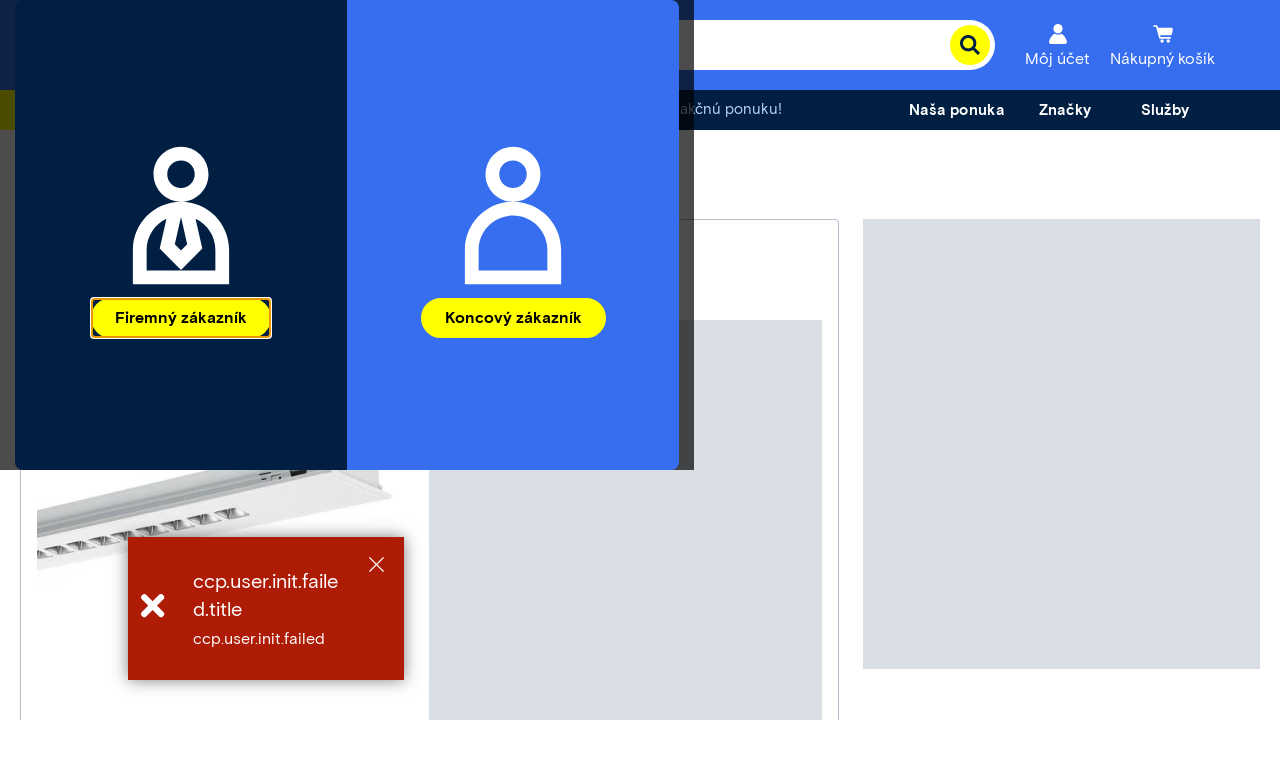

--- FILE ---
content_type: text/html;charset=utf-8
request_url: https://www.conrad.sk/content/campaigns/conrad-electronic-sk/master/customertype/b2c/sk_SK-drop-down-menu-3/jcr:content/par.noesi.html
body_size: 804
content:
<div class="experience-fragment-selection experiencefragment section">
<div class="cmp-experiencefragment cmp-experiencefragment--sluzby" data-fragment="sluzby">

    



<div class="xf-content-height">
    
    
    <link type="text/css" rel="stylesheet" href="/etc.clientlibs/ccp-sites/clientlibs/common.ACSHASH9b7fb43e86a58f7942dc89229fa770ea.css"><link type="text/css" rel="stylesheet" href="/etc.clientlibs/ccp-sites/clientlibs/components.ACSHASH58038a564e6df8dfed8d6c157423d648.css">


<div class="cmsXfContainer">
    <a class="cmsXfContainer__button" tabindex="0">
        <span class="cmsXfContainer__label">Služby</span>
    </a>
    <div class="cmsXfContainer__hover"></div>
    <div class="cmsXfContainer__wrapper hidden">


<div class="aem-Grid aem-Grid--12 aem-Grid--default--12 ">
    
    <div class="title aem-GridColumn aem-GridColumn--default--12">

    
    <script type="text/javascript" src="/etc.clientlibs/ccp-sites/components/content/title/clientlibs.ACSHASH9b818d8780e8eae8f48dea46d95b6755.js" defer></script>









<div class="cmsTitle cmsMarginBottom-default cmsContainer">
	<div class="h2withDivider">
		<h2>
			
			
			Služby
						
		</h2>
			
	</div>
</div>
</div>
<div class="image aem-GridColumn aem-GridColumn--default--12">


    
    <script type="text/javascript" src="/etc.clientlibs/ccp-sites/components/content/image/clientlibs/site.ACSHASH41a76c53faed63d36d96a403328c9f5a.js" defer></script>







    

    
    
    
    
    
    <div class="cmsImage">
        <div style="width:410px;" class="cmsImage__wrapper cmsMarginBottom-default cmsAlign--center cmsContainer not-editable cmsImage__fixedDimension" data-title="Zistiť stav objednávky">
            <a style="padding-bottom:12.20%;" class="cmsImage__link" href="/sk/sluzby/objednavka-nakup/order-status.html" target="_self">
                <img class="cmsImage__image cmsImage__image--responsive" alt="Zistiť stav objednávky" title="Zistiť stav objednávky" src="https://asset.conrad.com/media10/is/160267/19d4690e133380f076daee5ebc9306f73/c3/-/75da9ebde7774e28b90387fbaef79262?version=0&x=410&y=50&format=jpg&quality=90&strip=yes" width="410" height="50" loading="lazy"/>
                
                
                

                
            </a>
        </div>
    </div>
    
    

    


</div>
<div class="image aem-GridColumn aem-GridColumn--default--12">


    
    







    

    
    
    
    
    
    <div class="cmsImage">
        <div style="width:410px;" class="cmsImage__wrapper cmsMarginBottom-default cmsAlign--left cmsContainer not-editable cmsImage__fixedDimension" data-title="Odber newsletterov">
            <a style="padding-bottom:12.20%;" class="cmsImage__link" href="/sk/sluzby/rady-a-informacie/newsletter-subscribe.html" target="_self">
                <img class="cmsImage__image cmsImage__image--responsive" alt="Odber newsletterov" title="Odber newsletterov" src="https://asset.conrad.com/media10/is/160267/19d4690e133380f076daee5ebc9306f73/c3/-/7fcce8931b3a43b6936aab6372548463?version=0&x=410&y=50&format=jpg&quality=90&strip=yes" width="410" height="50" loading="lazy"/>
                
                
                

                
            </a>
        </div>
    </div>
    
    

    


</div>
<div class="image aem-GridColumn aem-GridColumn--default--12">


    
    







    

    
    
    
    
    
    <div class="cmsImage">
        <div style="width:410px;" class="cmsImage__wrapper cmsMarginBottom-default cmsAlign--left cmsContainer not-editable cmsImage__fixedDimension" data-title="Centrum nápovedy">
            <a style="padding-bottom:12.20%;" class="cmsImage__link" href="https://help.conrad.sk/hc/sk" target="_blank">
                <img class="cmsImage__image cmsImage__image--responsive" alt="Centrum nápovedy" title="Centrum nápovedy" src="https://asset.conrad.com/media10/is/160267/19d4690e133380f076daee5ebc9306f73/c3/-/420213bd4eaa44cb8e7d2c1868c7ca99?version=0&x=410&y=50&format=jpg&quality=90&strip=yes" width="410" height="50" loading="lazy"/>
                
                
                

                
            </a>
        </div>
    </div>
    
    

    


</div>
<div class="ctabutton aem-GridColumn aem-GridColumn--default--12">

    
    <script type="text/javascript" src="/etc.clientlibs/ccp-sites/components/content/ctabutton/clientlibs.ACSHASH700a93fedfb9578bef3468cad0d7cafc.js" defer></script>





<div class="cmsCtabutton cmsCtabutton--left cmsMarginBottom-default cmsContainer">
	
	<a href="/sk/sluzby.html" target="_self" data-track-wtac="xf_service_b2b_txt_all_service" class="ui-button">
		<button class="ce-button ">
			
			<span>Všetky služby</span>
		</button>
	</a>
</div>
</div>

    
</div>
</div>
</div>
</div></div>
</div>

